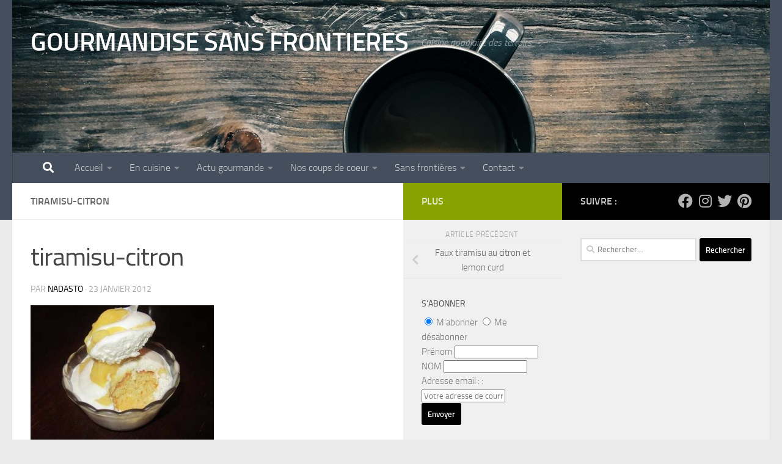

--- FILE ---
content_type: text/html; charset=utf-8
request_url: https://www.google.com/recaptcha/api2/aframe
body_size: 268
content:
<!DOCTYPE HTML><html><head><meta http-equiv="content-type" content="text/html; charset=UTF-8"></head><body><script nonce="w0D9vWah7f2RwuiQwZ0BQA">/** Anti-fraud and anti-abuse applications only. See google.com/recaptcha */ try{var clients={'sodar':'https://pagead2.googlesyndication.com/pagead/sodar?'};window.addEventListener("message",function(a){try{if(a.source===window.parent){var b=JSON.parse(a.data);var c=clients[b['id']];if(c){var d=document.createElement('img');d.src=c+b['params']+'&rc='+(localStorage.getItem("rc::a")?sessionStorage.getItem("rc::b"):"");window.document.body.appendChild(d);sessionStorage.setItem("rc::e",parseInt(sessionStorage.getItem("rc::e")||0)+1);localStorage.setItem("rc::h",'1769596197493');}}}catch(b){}});window.parent.postMessage("_grecaptcha_ready", "*");}catch(b){}</script></body></html>